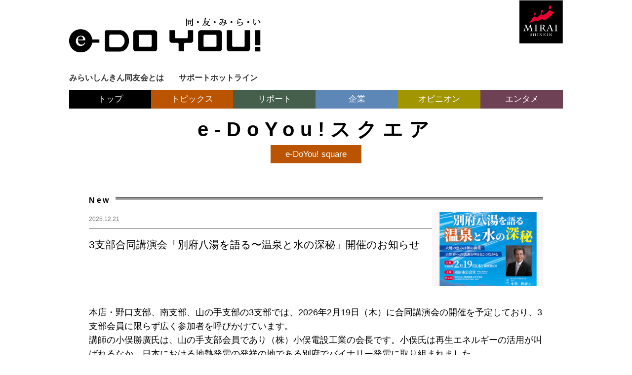

--- FILE ---
content_type: text/html; charset=UTF-8
request_url: https://www.e-doyou.jp/square/
body_size: 9339
content:

				<!doctype html>
<html>

<head>
  <meta charset="utf-8">
  <title>e-DoYou! スクエア  |  みらいしんきん同友会「e-DoYou!」 大分みらい信用金庫が運営する経営者の会</title>
  <meta name="description" content="みらいしんきん同友会が運営する大分県の経営・経済に関する情報サイトです。">
  <meta name="keywords" content="大分みらい信用金庫,みらいしんきん,みらいしんきん同友会,e-doyou,みらい同友会,松岡勇樹,大分の経済情報,大分の経営情報,大分の景気動向,アキ工作社">
    <link rel="icon" href="https://www.e-doyou.jp/wp/wp-content/themes/original/images/favicon.ico" type="image/vnd.microsoft.icon">
  <meta name='robots' content='max-image-preview:large' />
<link rel='dns-prefetch' href='//s7.addthis.com' />
<link rel='dns-prefetch' href='//s.w.org' />
<link rel="alternate" type="application/rss+xml" title="みらいしんきん同友会「e-DoYou!」 大分みらい信用金庫が運営する経営者の会 &raquo; e-DoYou! スクエア フィード" href="https://www.e-doyou.jp/square/feed/" />
		<script type="text/javascript">
			window._wpemojiSettings = {"baseUrl":"https:\/\/s.w.org\/images\/core\/emoji\/13.1.0\/72x72\/","ext":".png","svgUrl":"https:\/\/s.w.org\/images\/core\/emoji\/13.1.0\/svg\/","svgExt":".svg","source":{"concatemoji":"https:\/\/www.e-doyou.jp\/wp\/wp-includes\/js\/wp-emoji-release.min.js?ver=5.8.12"}};
			!function(e,a,t){var n,r,o,i=a.createElement("canvas"),p=i.getContext&&i.getContext("2d");function s(e,t){var a=String.fromCharCode;p.clearRect(0,0,i.width,i.height),p.fillText(a.apply(this,e),0,0);e=i.toDataURL();return p.clearRect(0,0,i.width,i.height),p.fillText(a.apply(this,t),0,0),e===i.toDataURL()}function c(e){var t=a.createElement("script");t.src=e,t.defer=t.type="text/javascript",a.getElementsByTagName("head")[0].appendChild(t)}for(o=Array("flag","emoji"),t.supports={everything:!0,everythingExceptFlag:!0},r=0;r<o.length;r++)t.supports[o[r]]=function(e){if(!p||!p.fillText)return!1;switch(p.textBaseline="top",p.font="600 32px Arial",e){case"flag":return s([127987,65039,8205,9895,65039],[127987,65039,8203,9895,65039])?!1:!s([55356,56826,55356,56819],[55356,56826,8203,55356,56819])&&!s([55356,57332,56128,56423,56128,56418,56128,56421,56128,56430,56128,56423,56128,56447],[55356,57332,8203,56128,56423,8203,56128,56418,8203,56128,56421,8203,56128,56430,8203,56128,56423,8203,56128,56447]);case"emoji":return!s([10084,65039,8205,55357,56613],[10084,65039,8203,55357,56613])}return!1}(o[r]),t.supports.everything=t.supports.everything&&t.supports[o[r]],"flag"!==o[r]&&(t.supports.everythingExceptFlag=t.supports.everythingExceptFlag&&t.supports[o[r]]);t.supports.everythingExceptFlag=t.supports.everythingExceptFlag&&!t.supports.flag,t.DOMReady=!1,t.readyCallback=function(){t.DOMReady=!0},t.supports.everything||(n=function(){t.readyCallback()},a.addEventListener?(a.addEventListener("DOMContentLoaded",n,!1),e.addEventListener("load",n,!1)):(e.attachEvent("onload",n),a.attachEvent("onreadystatechange",function(){"complete"===a.readyState&&t.readyCallback()})),(n=t.source||{}).concatemoji?c(n.concatemoji):n.wpemoji&&n.twemoji&&(c(n.twemoji),c(n.wpemoji)))}(window,document,window._wpemojiSettings);
		</script>
		<style type="text/css">
img.wp-smiley,
img.emoji {
	display: inline !important;
	border: none !important;
	box-shadow: none !important;
	height: 1em !important;
	width: 1em !important;
	margin: 0 .07em !important;
	vertical-align: -0.1em !important;
	background: none !important;
	padding: 0 !important;
}
</style>
	<link rel='stylesheet' id='wp-block-library-css'  href='https://www.e-doyou.jp/wp/wp-includes/css/dist/block-library/style.min.css?ver=5.8.12' type='text/css' media='all' />
<link rel='stylesheet' id='contact-form-7-css'  href='https://www.e-doyou.jp/wp/wp-content/plugins/contact-form-7/includes/css/styles.css?ver=5.5.3' type='text/css' media='all' />
<link rel='stylesheet' id='wp-pagenavi-css'  href='https://www.e-doyou.jp/wp/wp-content/plugins/wp-pagenavi/pagenavi-css.css?ver=2.70' type='text/css' media='all' />
<link rel='stylesheet' id='addthis_all_pages-css'  href='https://www.e-doyou.jp/wp/wp-content/plugins/addthis/frontend/build/addthis_wordpress_public.min.css?ver=5.8.12' type='text/css' media='all' />
<script type='text/javascript' src='https://s7.addthis.com/js/300/addthis_widget.js?ver=5.8.12#pubid=wp-b8ba4871b4bb0c470a4c0ecee4f3bf0d' id='addthis_widget-js'></script>
<link rel="https://api.w.org/" href="https://www.e-doyou.jp/wp-json/" /><link rel="EditURI" type="application/rsd+xml" title="RSD" href="https://www.e-doyou.jp/wp/xmlrpc.php?rsd" />
<link rel="wlwmanifest" type="application/wlwmanifest+xml" href="https://www.e-doyou.jp/wp/wp-includes/wlwmanifest.xml" /> 
<meta name="generator" content="WordPress 5.8.12" />
<script data-cfasync="false" type="text/javascript">if (window.addthis_product === undefined) { window.addthis_product = "wpp"; } if (window.wp_product_version === undefined) { window.wp_product_version = "wpp-6.2.6"; } if (window.addthis_share === undefined) { window.addthis_share = {}; } if (window.addthis_config === undefined) { window.addthis_config = {"data_track_clickback":true,"ignore_server_config":true,"ui_atversion":300}; } if (window.addthis_layers === undefined) { window.addthis_layers = {}; } if (window.addthis_layers_tools === undefined) { window.addthis_layers_tools = [{"responsiveshare":{"numPreferredServices":3,"counts":"none","size":"32px","style":"responsive","shareCountThreshold":0,"services":"facebook,twitter","elements":".addthis_inline_share_toolbox_ubl8,.at-above-post,.at-below-post,.at-above-post-cat-page,.at-below-post-cat-page,.at-below-post-page,.at-above-post-page,.at-above-post-homepage,.at-below-post-homepage","id":"responsiveshare"}}]; } else { window.addthis_layers_tools.push({"responsiveshare":{"numPreferredServices":3,"counts":"none","size":"32px","style":"responsive","shareCountThreshold":0,"services":"facebook,twitter","elements":".addthis_inline_share_toolbox_ubl8,.at-above-post,.at-below-post,.at-above-post-cat-page,.at-below-post-cat-page,.at-below-post-page,.at-above-post-page,.at-above-post-homepage,.at-below-post-homepage","id":"responsiveshare"}});  } if (window.addthis_plugin_info === undefined) { window.addthis_plugin_info = {"info_status":"enabled","cms_name":"WordPress","plugin_name":"Share Buttons by AddThis","plugin_version":"6.2.6","plugin_mode":"WordPress","anonymous_profile_id":"wp-b8ba4871b4bb0c470a4c0ecee4f3bf0d","page_info":{"template":"archives","post_type":"square"},"sharing_enabled_on_post_via_metabox":false}; } 
                    (function() {
                      var first_load_interval_id = setInterval(function () {
                        if (typeof window.addthis !== 'undefined') {
                          window.clearInterval(first_load_interval_id);
                          if (typeof window.addthis_layers !== 'undefined' && Object.getOwnPropertyNames(window.addthis_layers).length > 0) {
                            window.addthis.layers(window.addthis_layers);
                          }
                          if (Array.isArray(window.addthis_layers_tools)) {
                            for (i = 0; i < window.addthis_layers_tools.length; i++) {
                              window.addthis.layers(window.addthis_layers_tools[i]);
                            }
                          }
                        }
                     },1000)
                    }());
                </script>  <meta name="viewport" content="width=device-width, user-scalable=yes">
  <link href="https://www.e-doyou.jp/wp/wp-content/themes/original/css/common.css" rel="stylesheet" type="text/css">
  <link href="https://www.e-doyou.jp/wp/wp-content/themes/original/style.css" rel="stylesheet" type="text/css">
  <link href="https://www.e-doyou.jp/wp/wp-content/themes/original/css/jquery.fancybox.css" rel="stylesheet" type="text/css">
  <script type="text/javascript" src="https://www.e-doyou.jp/wp/wp-content/themes/original/js/jquery-1.12.0.min.js"></script>
  <script type="text/javascript" src="https://www.e-doyou.jp/wp/wp-content/themes/original/js/jquery.fancybox.js"></script>
  <script type="text/javascript" src="https://www.e-doyou.jp/wp/wp-content/themes/original/js/common.js"></script>
</head>

<body>
  <div id="spNav" class="sp">
    <ul>
      <li class="spNavMain"><a href="https://www.e-doyou.jp/what/">みらいしんきん同友会とは</a></li>
      <li class="spNavMain"><a href="https://www.e-doyou.jp/support/">サポートホットライン</a></li>
      <li class="spNavTopix"><a href="https://www.e-doyou.jp/square/">e-DoYou! スクエア</a></li>
      <li class="spNavTopix"><a href="https://www.e-doyou.jp/activity_report/">支部活動報告</a></li>
      <li class="spNavReport"><a href="https://www.e-doyou.jp/report/">e-DoYou! リポート</a></li>
      <li class="spNavReport"><a href="https://www.e-doyou.jp/economy/">景気動向調査</a></li>
      <li class="spNavCompany"><a href="https://www.e-doyou.jp/challenge">チャレンジ企業検証</a></li>
      <li class="spNavCompany"><a href="https://www.e-doyou.jp/cover/">表紙のカイシャ</a></li>
      <!--
          <li class="spNavCompany"><a href="https://www.e-doyou.jp/pickup/">注目カンパニー</a></li>
          -->
      <li class="spNavOpinion"><a href="https://www.e-doyou.jp/interview/">あの人に聞きたい</a></li>
      <li class="spNavOpinion"><a href="https://www.e-doyou.jp/column/">コラム</a></li>
      <li class="spNavOpinion"><a href="https://www.e-doyou.jp/hope/">打てば響く</a></li>
      <li class="spNavOpinion"><a href="https://www.e-doyou.jp/marketing-thought/">マーケティング</a></li>
      <li class="spNavOpinion"><a href="https://www.e-doyou.jp/longdistancelove/">LDL</a></li>
      <li class="spNavEntertainment"><a href="https://www.e-doyou.jp/gourmet/">DoYou! 味めぐり</a></li>
      <li class="spNavEntertainment"><a href="https://www.e-doyou.jp/mono/">企業モノ語り</a></li>
      <li class="spNavEntertainment"><a href="https://www.e-doyou.jp/waka-rhythm/">和歌リズム</a></li>
    </ul>
  </div>
  <a id="top"></a>
  <div id="wrapper">
    <header>
      <div id="header">
        <div class="clearfix headerTop">
          <h1><a href="https://www.e-doyou.jp"><img src="https://www.e-doyou.jp/wp/wp-content/themes/original/images/common/logo_edoyou.png" alt="同友みらいe-DOYOU!" /></a></h1>
          <h2><a href="http://www.oitamirai.co.jp/" target="_blank"><img src="https://www.e-doyou.jp/wp/wp-content/themes/original/images/common/logo_mirai.png" alt="みらい信金" /></a></h2>
          <a href="#" class="sp btnSpNav"><img src="https://www.e-doyou.jp/wp/wp-content/themes/original/images/common/btn_nav_sp.jpg" /></a>
        </div>
        <nav>
          <div id="hNav" class="pc">
            <ul class="clearfix">
              <li><a href="https://www.e-doyou.jp/what/">みらいしんきん同友会とは</a></li>
              <li><a href="https://www.e-doyou.jp/support/">サポートホットライン</a></li>
            </ul>
          </div>
        </nav>
        <nav>
          <div id="gNav" class="pc">
            <ul class="clearfix">
              <li id="gNavTop"><a href="https://www.e-doyou.jp">トップ</a></li>
              <li id="gNavTopix"><a href="#">トピックス</a>
                <ul class="subNav">
                  <li><a href="https://www.e-doyou.jp/square/">e-DoYou! スクエア</a></li>
                  <li><a href="https://www.e-doyou.jp/activity_report/">支部活動報告</a></li>
                </ul>
              </li>
              <li id="gNavReport"><a href="#">リポート</a>
                <ul class="subNav">
                  <li><a href="https://www.e-doyou.jp/report/">e-DoYou! リポート</a></li>
                  <li><a href="https://www.e-doyou.jp/economy/">景気動向調査</a></li>
                </ul>
              </li>
              <li id="gNavCompany"><a href="#">企業</a>
                <ul class="subNav">
                  <li><a href="https://www.e-doyou.jp/challenge">チャレンジ企業検証</a></li>
                  <li><a href="https://www.e-doyou.jp/cover/">表紙のカイシャ</a></li>
                  <!--
                <li><a href="https://www.e-doyou.jp/pickup/">注目カンパニー</a></li>
                -->
                </ul>
              </li>
              <li id="gNavOpinion"><a href="#">オピニオン</a>
                <ul class="subNav">
                  <li><a href="https://www.e-doyou.jp/interview/">あの人に聞きたい</a></li>
                  <li><a href="https://www.e-doyou.jp/column/">コラム</a></li>
                  <li><a href="https://www.e-doyou.jp/hope/">打てば響く</a></li>
                  <li><a href="https://www.e-doyou.jp/marketing-thought/">マーケティング</a></li>
                  <li><a href="https://www.e-doyou.jp/longdistancelove/">LDL</a></li>
                </ul>
              </li>
              <li id="gNavEntertainment"><a href="#">エンタメ</a>
                <ul class="subNav">
                  <li><a href="https://www.e-doyou.jp/gourmet/">DoYou! 味めぐり</a></li>
                  <li><a href="https://www.e-doyou.jp/mono/">企業モノ語り</a></li>
                  <li><a href="https://www.e-doyou.jp/waka-rhythm/">和歌リズム</a></li>
                </ul>
              </li>
            </ul>
          </div>
        </nav>
      </div>
    </header>

    <section>
      <div id="container">			<div id="pageHeader" class="mb40 blog topix">
<script>
jQuery(function($){
    $(".fancybox").fancybox();
});
</script>
				<h1>e-DoYou!スクエア</h1>
				<p>e-DoYou! square</p>
			</div>
			<div class="widePage" id="page">
				<h2><span>New</span></h2>
				
				<div class="squareColumn">
					<p class="squareDate">2025.12.21</p>
					<div class="squareImg clearfix">
						<a href="https://www.e-doyou.jp/wp/wp-content/uploads/2025/12/2512_koenkai_TOP.jpg" class="fancybox" rel="group4819"><img width="300" height="200" src="https://www.e-doyou.jp/wp/wp-content/uploads/2025/12/2512_koenkai_TOP-300x200.jpg" class="attachment-medium size-medium" alt="" loading="lazy" srcset="https://www.e-doyou.jp/wp/wp-content/uploads/2025/12/2512_koenkai_TOP-300x200.jpg 300w, https://www.e-doyou.jp/wp/wp-content/uploads/2025/12/2512_koenkai_TOP-1024x683.jpg 1024w, https://www.e-doyou.jp/wp/wp-content/uploads/2025/12/2512_koenkai_TOP-1536x1024.jpg 1536w, https://www.e-doyou.jp/wp/wp-content/uploads/2025/12/2512_koenkai_TOP.jpg 1684w" sizes="(max-width: 300px) 100vw, 300px" /></a>					</div>
					<p class="squareTitle">3支部合同講演会「別府八湯を語る〜温泉と水の深秘」開催のお知らせ</p>
					<p class="squareContent"><div class="at-above-post-arch-page addthis_tool" data-url="https://www.e-doyou.jp/square/2512_3koenkai/"></div><p>本店・野口支部、南支部、山の手支部の3支部では、2026年2月19日（木）に合同講演会の開催を予定しており、3支部会員に限らず広く参加者を呼びかけています。<br />
講師の小俣勝廣氏は、山の手支部会員であり（株）小俣電設工業の会長です。小俣氏は再生エネルギーの活用が叫ばれるなか、日本における地熱発電の発祥の地である別府でバイナリー発電に取り組まれました。<br />
多くの会員の皆さまのご参加をお待ちしています。</p>
<div></div>
<div><span style="font-family: helvetica, arial, sans-serif;"><strong>［演題］　</strong></span>別府八湯を語る〜温泉と水の深秘</div>
<div></div>
<div><span style="font-family: helvetica, arial, sans-serif;"><strong>［講師］　</strong></span><span style="color: #000000;">小俣勝廣 氏</span></div>
<div>・プロフィール</div>
<div>
<div>1947年、速見郡（当時）山香町生まれ。 1977年に<a href="https://omata-d.com" target="_blank" rel="noopener"><span style="color: #0000ff;">小俣電設工業</span></a>を創業し、主に別府市内で上下水道、温泉電気のライフラインを守る。2007年、黄綬褒章受章。2012年、東日本大震災 福島第一原子力発電所事故を受けて地熱バイナリー発電への取組をはじめる。2014年、別府市内に協同で2か所の地熱バイナリー発電所(100kw/h)をたちあげ、2018年には「<a href="https://onsendo.beppu-navi.jp/y221/" target="_blank" rel="noopener"><span style="color: #0000ff;">湯山の里温泉</span></a>」の工事を着手。</div>
</div>
<div></div>
<div><span style="font-family: helvetica, arial, sans-serif;"><strong>［日時］　</strong></span>2026年2月19日（木）開演 18時</div>
<div></div>
<div><span style="font-family: helvetica, arial, sans-serif;"><strong>［場所］　</strong></span><a href="https://www.city.beppu.oita.jp/sisetu/kouminkan/05kouminkan_05-01tyuou.html" target="_blank" rel="noopener"><span style="color: #0000ff;">別府市公会堂</span></a>（別府市上田の湯町6-37）<a href="https://maps.app.goo.gl/Y888kLChCYcbEBzVA"> <span style="color: #0000ff;">※MAP</span></a></div>
<div>
<div></div>
</div>
<div><span style="font-family: helvetica, arial, sans-serif;"><strong>［お問い合わせ］</strong></span></div>
<div>大分みらい信用金庫　山の手支店（担当　宮川）<br />
<span style="color: #0000ff;"><a style="color: #0000ff;" href="tel:0977-22-0231">tel:0977-22-0231</a></span></div>
<div></div>
<!-- AddThis Advanced Settings above via filter on the_content --><!-- AddThis Advanced Settings below via filter on the_content --><!-- AddThis Advanced Settings generic via filter on the_content --><!-- AddThis Share Buttons above via filter on the_content --><!-- AddThis Share Buttons below via filter on the_content --><div class="at-below-post-arch-page addthis_tool" data-url="https://www.e-doyou.jp/square/2512_3koenkai/"></div><!-- AddThis Share Buttons generic via filter on the_content --></p>
									</div>
 
				
				<div class="squareColumn">
					<p class="squareDate">2025.11.20</p>
					<div class="squareImg clearfix">
						<a href="https://www.e-doyou.jp/wp/wp-content/uploads/2025/11/2511_koen_5854.jpg" class="fancybox" rel="group4805"><img width="300" height="200" src="https://www.e-doyou.jp/wp/wp-content/uploads/2025/11/2511_koen_5854-300x200.jpg" class="attachment-medium size-medium" alt="" loading="lazy" srcset="https://www.e-doyou.jp/wp/wp-content/uploads/2025/11/2511_koen_5854-300x200.jpg 300w, https://www.e-doyou.jp/wp/wp-content/uploads/2025/11/2511_koen_5854-1024x682.jpg 1024w, https://www.e-doyou.jp/wp/wp-content/uploads/2025/11/2511_koen_5854.jpg 1181w" sizes="(max-width: 300px) 100vw, 300px" /></a>					</div>
					<p class="squareTitle">みらいしんきん同友会設立50周年記念プレ講演会を開催</p>
					<p class="squareContent"><div class="at-above-post-arch-page addthis_tool" data-url="https://www.e-doyou.jp/square/2511_pre50th_koenkai/"></div><p>来年にみらいしんきん同友会が設立50周年を控えた2025年11月13日（木）、<span style="color: #0000ff;"><a style="color: #0000ff;" href="https://emo.or.jp" target="_blank" rel="noopener">iichiko総合文化センター iichiko音の泉ホール</a></span>で記念プレ講演会を開催しました。<br />
講師は中津市出身の永松茂久代表取締役で、演題は「『人は話し方が９割』の奇跡　〜大分県中津市で生まれた物語～」。<br />
150万部をこえるベストセラー<a href="https://amzn.asia/d/2IJQ6Vc" target="_blank" rel="noopener"><span style="color: #0000ff;">『人は話し方が9割』</span></a>を軸に、わずか3坪のたこ焼き行商から起業し、口コミだけで県外から毎年1万人を集める大繁盛店になった話など数々のエピソードを熱く語っていただきました。<br />
同友会にとって大きな節目となる設立50周年を前に、「勇気づけられる話を聞けた」と参加会員には大変好評でした。<br />
<img loading="lazy" class="aligncenter size-full wp-image-4806" src="https://www.e-doyou.jp/wp/wp-content/uploads/2025/11/2511_koen_5810.jpg" alt="" width="1181" height="787" srcset="https://www.e-doyou.jp/wp/wp-content/uploads/2025/11/2511_koen_5810.jpg 1181w, https://www.e-doyou.jp/wp/wp-content/uploads/2025/11/2511_koen_5810-300x200.jpg 300w, https://www.e-doyou.jp/wp/wp-content/uploads/2025/11/2511_koen_5810-1024x682.jpg 1024w" sizes="(max-width: 1181px) 100vw, 1181px" /><img loading="lazy" class="aligncenter size-full wp-image-4807" src="https://www.e-doyou.jp/wp/wp-content/uploads/2025/11/2511_koen_5858.jpg" alt="" width="1181" height="787" srcset="https://www.e-doyou.jp/wp/wp-content/uploads/2025/11/2511_koen_5858.jpg 1181w, https://www.e-doyou.jp/wp/wp-content/uploads/2025/11/2511_koen_5858-300x200.jpg 300w, https://www.e-doyou.jp/wp/wp-content/uploads/2025/11/2511_koen_5858-1024x682.jpg 1024w" sizes="(max-width: 1181px) 100vw, 1181px" /><img loading="lazy" class="aligncenter size-full wp-image-4808" src="https://www.e-doyou.jp/wp/wp-content/uploads/2025/11/2511_koen_5645.jpg" alt="" width="1181" height="787" srcset="https://www.e-doyou.jp/wp/wp-content/uploads/2025/11/2511_koen_5645.jpg 1181w, https://www.e-doyou.jp/wp/wp-content/uploads/2025/11/2511_koen_5645-300x200.jpg 300w, https://www.e-doyou.jp/wp/wp-content/uploads/2025/11/2511_koen_5645-1024x682.jpg 1024w" sizes="(max-width: 1181px) 100vw, 1181px" /></p>
<!-- AddThis Advanced Settings above via filter on the_content --><!-- AddThis Advanced Settings below via filter on the_content --><!-- AddThis Advanced Settings generic via filter on the_content --><!-- AddThis Share Buttons above via filter on the_content --><!-- AddThis Share Buttons below via filter on the_content --><div class="at-below-post-arch-page addthis_tool" data-url="https://www.e-doyou.jp/square/2511_pre50th_koenkai/"></div><!-- AddThis Share Buttons generic via filter on the_content --></p>
									</div>
 
				
				<div class="squareColumn">
					<p class="squareDate">2025.09.25</p>
					<div class="squareImg clearfix">
						<a href="https://www.e-doyou.jp/wp/wp-content/uploads/2025/09/2509_DX_4988.jpg" class="fancybox" rel="group4740"><img width="300" height="200" src="https://www.e-doyou.jp/wp/wp-content/uploads/2025/09/2509_DX_4988-300x200.jpg" class="attachment-medium size-medium" alt="" loading="lazy" srcset="https://www.e-doyou.jp/wp/wp-content/uploads/2025/09/2509_DX_4988-300x200.jpg 300w, https://www.e-doyou.jp/wp/wp-content/uploads/2025/09/2509_DX_4988-1024x682.jpg 1024w, https://www.e-doyou.jp/wp/wp-content/uploads/2025/09/2509_DX_4988.jpg 1181w" sizes="(max-width: 300px) 100vw, 300px" /></a>					</div>
					<p class="squareTitle">DX合同展示会と業務改善助成金セミナーに多くの企業経営者が集う</p>
					<p class="squareContent"><div class="at-above-post-arch-page addthis_tool" data-url="https://www.e-doyou.jp/square/250917_dx/"></div><p>2025年9月17日（水）、大分みらい信用金庫本店ホールで「DX合同展示会&amp;業務改善助成金セミナー」が開催されました。（みらいしんきん同友会・大分みらい信用金庫共催）<br />
DX合同展示会では「法令対応」「人材確保」「働き方改革」「業績拡大」等をテーマにした企業ブースが出展され、最新鋭のDXツールの提案が行われていました。<br />
また、業務改善助成金セミナーににおいては社会保険労務士の後藤正人氏により、賃上げと生産性向上を目的とした「業務改善助成金」の活用術を紹介。詳細までわかりやすく説明するセミナーに、参加者は真剣に耳を傾けていました。<br />
<img loading="lazy" class="aligncenter size-full wp-image-4741" src="https://www.e-doyou.jp/wp/wp-content/uploads/2025/09/2509_DX_4984.jpg" alt="" width="1181" height="787" srcset="https://www.e-doyou.jp/wp/wp-content/uploads/2025/09/2509_DX_4984.jpg 1181w, https://www.e-doyou.jp/wp/wp-content/uploads/2025/09/2509_DX_4984-300x200.jpg 300w, https://www.e-doyou.jp/wp/wp-content/uploads/2025/09/2509_DX_4984-1024x682.jpg 1024w" sizes="(max-width: 1181px) 100vw, 1181px" /><img loading="lazy" class="aligncenter size-full wp-image-4742" src="https://www.e-doyou.jp/wp/wp-content/uploads/2025/09/2509_DX_4990.jpg" alt="" width="1181" height="787" srcset="https://www.e-doyou.jp/wp/wp-content/uploads/2025/09/2509_DX_4990.jpg 1181w, https://www.e-doyou.jp/wp/wp-content/uploads/2025/09/2509_DX_4990-300x200.jpg 300w, https://www.e-doyou.jp/wp/wp-content/uploads/2025/09/2509_DX_4990-1024x682.jpg 1024w" sizes="(max-width: 1181px) 100vw, 1181px" /></p>
<!-- AddThis Advanced Settings above via filter on the_content --><!-- AddThis Advanced Settings below via filter on the_content --><!-- AddThis Advanced Settings generic via filter on the_content --><!-- AddThis Share Buttons above via filter on the_content --><!-- AddThis Share Buttons below via filter on the_content --><div class="at-below-post-arch-page addthis_tool" data-url="https://www.e-doyou.jp/square/250917_dx/"></div><!-- AddThis Share Buttons generic via filter on the_content --></p>
									</div>
 
				
				<div class="squareColumn">
					<p class="squareDate">2025.08.28</p>
					<div class="squareImg clearfix">
						<a href="https://www.e-doyou.jp/wp/wp-content/uploads/2025/08/2509_koenkai.jpg" class="fancybox" rel="group4717"><img width="300" height="200" src="https://www.e-doyou.jp/wp/wp-content/uploads/2025/08/2509_koenkai-300x200.jpg" class="attachment-medium size-medium" alt="" loading="lazy" srcset="https://www.e-doyou.jp/wp/wp-content/uploads/2025/08/2509_koenkai-300x200.jpg 300w, https://www.e-doyou.jp/wp/wp-content/uploads/2025/08/2509_koenkai-1024x682.jpg 1024w, https://www.e-doyou.jp/wp/wp-content/uploads/2025/08/2509_koenkai.jpg 1181w" sizes="(max-width: 300px) 100vw, 300px" /></a>					</div>
					<p class="squareTitle">みらいしんきん同友会設立50周年記念プレ講演会のお知らせ</p>
					<p class="squareContent"><div class="at-above-post-arch-page addthis_tool" data-url="https://www.e-doyou.jp/square/2509_koenkai/"></div><p>2026年11月にみらいしんきん同友会が設立50周年を迎えるにあたり、下記概要でプレ講演会を開催いたします。<br />
講師は、中津市出身の永松茂久代表取締役をお招きいたします。<br />
先着700名さまを無料でご招待いたしますので、多くの会員の皆さまのご参加をお待ちしています。</p>
<div></div>
<div><span style="font-family: helvetica, arial, sans-serif;"><strong>［演題］　</strong></span>「人は話し方が９割」の奇跡　〜大分県中津市で生まれた物語～</div>
<div></div>
<div><span style="font-family: helvetica, arial, sans-serif;"><strong>［講師］　</strong></span><span style="color: #000000;">永松 茂久 氏</span></div>
<div>・プロフィール</div>
<div>
<div>大分県中津市出身。<a href="https://lounge.nagamatsushigehisa.com" target="_blank" rel="noopener"><span style="color: #0000ff;">株式会社人財育成JAPAN</span></a>代表取締役。2001年にわずか3坪のたこ焼き行商から事業を起こし、口コミだけで県外から毎年1万人を集める大繁盛店に成長させた経験をもとに、講演・執筆活動をスタート。著書<a href="https://amzn.asia/d/2IJQ6Vc" target="_blank" rel="noopener"><span style="color: #0000ff;">『人は話し方が9割』</span></a>は、150万部をこえるベストセラーとなり、令和で最も売れているビジネス書となっています。</div>
</div>
<div>公式サイト　<a href="https://www.nagamatsushigehisa.com" target="_blank" rel="noopener"><span style="color: #0000ff;">https://www.nagamatsushigehisa.com/</span></a></div>
<div></div>
<div><span style="font-family: helvetica, arial, sans-serif;"><strong>［日時］　</strong></span>2025年11月13日（木）17時30分開場・18時開演（講演時間 約90分）</div>
<div></div>
<div><span style="font-family: helvetica, arial, sans-serif;"><strong>［場所］　</strong></span><span style="color: #0000ff;"><a style="color: #0000ff;" href="https://emo.or.jp" target="_blank" rel="noopener">iichiko総合文化センター iichiko音の泉ホール</a></span>（大分市高砂町2-33） <a href="https://maps.app.goo.gl/w72riGuF9FxqCJ6P8" target="_blank" rel="noopener"><span style="color: #0000ff;">※MAP</span></a></div>
<div></div>
<div>
<div><span style="font-family: helvetica, arial, sans-serif;"><strong>［対象］</strong></span></div>
<div>・みらいしんきん同友会会員の皆さまならびに入会をご希望の皆さま</div>
<div>・大分みらい信用金庫のお取引先の皆さま</div>
<div>・未来経営者スクール受講生OBの皆さま</div>
<div>・大分県中小企業家同友会の会員の皆さま</div>
</div>
<div></div>
<div><span style="font-family: helvetica, arial, sans-serif;"><strong>［参加方法］</strong></span></div>
<div>以下のお申込み用紙をダウンロードのうえ、必要事項を記載して最寄りの大分みらい信用金庫窓口までお持ちください。当日の整理券とお引き換えいたします。（引き換えは2025年9月1日からとなっています）</div>
<div><a href="https://www.e-doyou.jp/wp/wp-content/uploads/2025/08/同友会プレ５０周年講演会.pdf" target="_blank" rel="noopener"><span style="color: #0000ff;">・お申し込み用紙</span></a></div>
<div>
<p>※各店支部でチラシも配布しています</p>
</div>
<div><span style="font-family: helvetica, arial, sans-serif;"><strong>［お問い合わせ］</strong></span></div>
<div>みらいしんきん同友会各支部にお問い合わせください。</div>
<div></div>
<!-- AddThis Advanced Settings above via filter on the_content --><!-- AddThis Advanced Settings below via filter on the_content --><!-- AddThis Advanced Settings generic via filter on the_content --><!-- AddThis Share Buttons above via filter on the_content --><!-- AddThis Share Buttons below via filter on the_content --><div class="at-below-post-arch-page addthis_tool" data-url="https://www.e-doyou.jp/square/2509_koenkai/"></div><!-- AddThis Share Buttons generic via filter on the_content --></p>
									</div>
 
<div class='wp-pagenavi' role='navigation'>
<span class='pages'>1 / 15</span><span aria-current='page' class='current'>1</span><a class="page larger" title="ページ 2" href="https://www.e-doyou.jp/square/page/2/">2</a><a class="page larger" title="ページ 3" href="https://www.e-doyou.jp/square/page/3/">3</a><a class="page larger" title="ページ 4" href="https://www.e-doyou.jp/square/page/4/">4</a><a class="page larger" title="ページ 5" href="https://www.e-doyou.jp/square/page/5/">5</a><span class='extend'>...</span><a class="larger page" title="ページ 10" href="https://www.e-doyou.jp/square/page/10/">10</a><span class='extend'>...</span><a class="nextpostslink" rel="next" aria-label="Next Page" href="https://www.e-doyou.jp/square/page/2/">&raquo;</a><a class="last" aria-label="Last Page" href="https://www.e-doyou.jp/square/page/15/">最後 &raquo;</a>
</div>			</div>

		</div>
	</section>
	
	<footer>
		<div id="footer">
			<div class="clearfix">
				<nav>
					<div id="fNav">
						<ul>
							<li><a href="http://www.oitamirai.co.jp/houshin/kojinjyouhou_policy.html" target="_blank">プライバシーポリシー</a></li>
						</ul>
					</div>
				</nav>
				<a href="#top" class="pagetop"><img src="https://www.e-doyou.jp/wp/wp-content/themes/original/images/common/btn_pagetop.png" alt="TOPへ" /></a>
			</div>
			<div id="footerBlock">
				<div id="footerBox" class="clearfix">
					<h1>みらいしんきん同友会</h1>
					<div id="footerInfo">
						<p>事務局</p>
						<p id="address">〒874-8639 大分県別府市駅前本町1番31号 大分みらい信用金庫 営業推進部内<br>
	　　　　Tel.0977(22)1184 Fax.0977(22)7671 E-mail:info@e-doyou.jp</p>
						<p id="copyright">Copyright ©2016 MiraiShinkin Doyukai. All Rights Reserved.</p>
					</div>
				</div>
			</div>
		</div>
	</footer>
</div>
<script type='text/javascript' src='https://www.e-doyou.jp/wp/wp-includes/js/dist/vendor/regenerator-runtime.min.js?ver=0.13.7' id='regenerator-runtime-js'></script>
<script type='text/javascript' src='https://www.e-doyou.jp/wp/wp-includes/js/dist/vendor/wp-polyfill.min.js?ver=3.15.0' id='wp-polyfill-js'></script>
<script type='text/javascript' id='contact-form-7-js-extra'>
/* <![CDATA[ */
var wpcf7 = {"api":{"root":"https:\/\/www.e-doyou.jp\/wp-json\/","namespace":"contact-form-7\/v1"}};
/* ]]> */
</script>
<script type='text/javascript' src='https://www.e-doyou.jp/wp/wp-content/plugins/contact-form-7/includes/js/index.js?ver=5.5.3' id='contact-form-7-js'></script>
<script type='text/javascript' src='https://www.e-doyou.jp/wp/wp-includes/js/wp-embed.min.js?ver=5.8.12' id='wp-embed-js'></script>
<script>
  (function(i,s,o,g,r,a,m){i['GoogleAnalyticsObject']=r;i[r]=i[r]||function(){
  (i[r].q=i[r].q||[]).push(arguments)},i[r].l=1*new Date();a=s.createElement(o),
  m=s.getElementsByTagName(o)[0];a.async=1;a.src=g;m.parentNode.insertBefore(a,m)
  })(window,document,'script','https://www.google-analytics.com/analytics.js','ga');

  ga('create', 'UA-78791063-1', 'auto');
  ga('send', 'pageview');

</script>
</body>
</html>


--- FILE ---
content_type: text/css
request_url: https://www.e-doyou.jp/wp/wp-content/themes/original/css/common.css
body_size: 1547
content:
@charset "utf-8";
/* CSS Document */

/*******************************
* リセットCSS
*******************************/

html, body, div, span, applet, object, iframe,
h1, h2, h3, h4, h5, h6, p, blockquote, pre,
a, abbr, acronym, address, big, cite, code,
del, dfn, em, font, img, ins, kbd, q, s, samp,
small, strike, strong, sub, sup, tt, var,
b, u, i, center,
dl, dt, dd, ol, ul, li,
fieldset, form, label, legend,
table, caption, tbody, tfoot, thead, tr, th, td {
	margin: 0;
	padding: 0;
	border: 0;
	outline: 0;
	font-size: 100%;
}
html, body, div, span, applet, object, iframe,
h1, h2, h3, h4, h5, h6, p, blockquote, pre,
a, abbr, acronym, address, big, cite, code,
del, dfn, em, font, img, ins, kbd, q, s, samp,
small, strike, strong, sub, sup, tt, var,
b, u, i, center,
dl, dt, dd, ol, ul, li,
fieldset, form, label, legend, caption {
	vertical-align: baseline;
}
body {
	line-height: 1;
}
ul {
	list-style: none;
}
blockquote, q {
	quotes: none;
}
blockquote:before, blockquote:after,
q:before, q:after {
	content: '';
	content: none;
}
 
/* remember to define focus styles! */
:focus {
	outline: 0;
}
 
/* remember to highlight inserts somehow! */
ins {
	text-decoration: none;
}
del {
	text-decoration: line-through;
}
 
/* tables still need 'cellspacing=&quot;0&quot;' in the markup */
table {
	border-collapse: collapse;
	border-spacing: 0;
}

.clearfix:after {
    content: "."; 
    display: block; 
    height: 0; 
    clear: both; 
    visibility: hidden;
}
.clearfix {
	display: inline-table;
	min-height: 1%;
	clear: both;
}
/* Hides from IE-mac \*/
* html .clearfix {
    height: 1%;
}
.clearfix {
    display: block;
}
/* End hide from IE-Mac */

a,a:hover {
	text-decoration: none;
	color: #333;
}

* {
	box-sizing: border-box;
}



.sp {
  display: none !important;
}

.pc {
  display: block;
}

@media only screen and (max-width: 736px) {
  img {
    max-width: 100%;
    height: auto;
  }
  .sp {
    display: block !important;
  }
  .pc {
    display: none !important;
  }
}


/******************

util

******************/

/*===================================================================
    layout
===================================================================*/
/* ------ margin ------ */
.mtA   { margin:0 auto !important; }
.mt0   { margin-top:0 !important; }
.mt3   { margin-top:3px !important; }
.mt5   { margin-top:5px !important; }
.mt8   { margin-top:8px !important; }
.mt10  { margin-top:10px !important; }
.mt13  { margin-top:13px !important; }
.mt15  { margin-top:15px !important; }
.mt18  { margin-top:18px !important; }
.mt20  { margin-top:20px !important; }
.mt25  { margin-top:25px !important; }
.mt30  { margin-top:30px !important; }
.mt35  { margin-top:35px !important; }
.mt40  { margin-top:40px !important; }
.mt45  { margin-top:45px !important; }
.mt50  { margin-top:50px !important; }
.mt55  { margin-top:55px !important; }
.mt60  { margin-top:60px !important; }
.mt65  { margin-top:65px !important; }
.mt70  { margin-top:70px !important; }
.mt75  { margin-top:75px !important; }
.mt80  { margin-top:80px !important; }
.mt85  { margin-top:85px !important; }
.mt90  { margin-top:90px !important; }
.mt95  { margin-top:95px !important; }
.mt100 { margin-top:100px !important; }

.mr0   { margin-right:0 !important; }
.mr5   { margin-right:5px !important; }
.mr10  { margin-right:10px !important; }
.mr15  { margin-right:15px !important; }
.mr20  { margin-right:20px !important; }
.mr25  { margin-right:25px !important; }
.mr30  { margin-right:30px !important; }
.mr35  { margin-right:35px !important; }
.mr40  { margin-right:40px !important; }
.mr45  { margin-right:45px !important; }
.mr50  { margin-right:50px !important; }
.mr55  { margin-right:55px !important; }
.mr60  { margin-right:60px !important; }
.mr65  { margin-right:65px !important; }
.mr70  { margin-right:70px !important; }
.mr75  { margin-right:75px !important; }
.mr80  { margin-right:80px !important; }
.mr85  { margin-right:85px !important; }
.mr90  { margin-right:90px !important; }
.mr95  { margin-right:95px !important; }
.mr100  { margin-right:100px !important; }

.mb0   { margin-bottom:0 !important; }
.mb3   { margin-bottom:3px !important; }
.mb5   { margin-bottom:5px !important; }
.mb8   { margin-bottom:8px !important; }
.mb10  { margin-bottom:10px !important; }
.mb13  { margin-bottom:13px !important; }
.mb15  { margin-bottom:15px !important; }
.mb18  { margin-bottom:18px !important; }
.mb20  { margin-bottom:20px !important; }
.mb25  { margin-bottom:25px !important; }
.mb30  { margin-bottom:30px !important; }
.mb35  { margin-bottom:35px !important; }
.mb40  { margin-bottom:40px !important; }
.mb45  { margin-bottom:45px !important; }
.mb50  { margin-bottom:50px !important; }
.mb55  { margin-bottom:55px !important; }
.mb60  { margin-bottom:60px !important; }
.mb65  { margin-bottom:65px !important; }
.mb70  { margin-bottom:70px !important; }
.mb75  { margin-bottom:75px !important; }
.mb80  { margin-bottom:80px !important; }
.mb85  { margin-bottom:85px !important; }
.mb90  { margin-bottom:90px !important; }
.mb95  { margin-bottom:95px !important; }
.mb100 { margin-bottom:100px !important; }

.ml0   { margin-left:0 !important; }
.ml5   { margin-left:5px !important; }
.ml10  { margin-left:10px !important; }
.ml15  { margin-left:15px !important; }
.ml20  { margin-left:20px !important; }
.ml25  { margin-left:25px !important; }
.ml30  { margin-left:30px !important; }
.ml35  { margin-left:35px !important; }
.ml40  { margin-left:40px !important; }
.ml45  { margin-left:45px !important; }
.ml50  { margin-left:50px !important; }
.ml55  { margin-left:55px !important; }
.ml60  { margin-left:60px !important; }
.ml65  { margin-left:65px !important; }
.ml70  { margin-left:70px !important; }
.ml75  { margin-left:75px !important; }
.ml80  { margin-left:80px !important; }
.ml85  { margin-left:85px !important; }
.ml90  { margin-left:90px !important; }
.ml95  { margin-left:95px !important; }
.ml100 { margin-left:100px !important; }
.ml290 { margin-left:290px !important; }

/* ------ padding ------ */
.pt0   { padding-top:0 !important; }
.pt3   { padding-top:3px !important; }
.pt5   { padding-top:5px !important; }
.pt8   { padding-top:8px !important; }
.pt10  { padding-top:10px !important; }
.pt13  { padding-top:13px !important; }
.pt15  { padding-top:15px !important; }
.pt18  { padding-top:18px !important; }
.pt20  { padding-top:20px !important; }
.pt25  { padding-top:25px !important; }
.pt30  { padding-top:30px !important; }
.pt35  { padding-top:35px !important; }
.pt40  { padding-top:40px !important; }
.pt45  { padding-top:45px !important; }
.pt50  { padding-top:50px !important; }
.pt55  { padding-top:55px !important; }
.pt60  { padding-top:60px !important; }
.pt65  { padding-top:65px !important; }
.pt70  { padding-top:70px !important; }
.pt75  { padding-top:75px !important; }
.pt80  { padding-top:80px !important; }
.pt85  { padding-top:85px !important; }
.pt90  { padding-top:90px !important; }
.pt95  { padding-top:95px !important; }
.pt100 { padding-top:100px !important; }

.pr0   { padding-right:0 !important; }
.pr5   { padding-right:5px !important; }
.pr10  { padding-right:10px !important; }
.pr15  { padding-right:15px !important; }
.pr20  { padding-right:20px !important; }
.pr25  { padding-right:25px !important; }
.pr30  { padding-right:30px !important; }
.pr40  { padding-right:40px !important; }
.pr45  { padding-right:45px !important; }
.pr50  { padding-right:50px !important; }
.pr55  { padding-right:55px !important; }
.pr60  { padding-right:60px !important; }
.pr65  { padding-right:65px !important; }
.pr70  { padding-right:70px !important; }
.pr75  { padding-right:75px !important; }
.pr80  { padding-right:80px !important; }
.pr85  { padding-right:85px !important; }
.pr90  { padding-right:90px !important; }
.pr95  { padding-right:95px !important; }
.pr100 { padding-right:100px !important; }

.pb0   { padding-bottom:0 !important; }
.pb3   { padding-bottom:3px !important; }
.pb5   { padding-bottom:5px !important; }
.pb8   { padding-bottom:8px !important; }
.pb10  { padding-bottom:10px !important; }
.pb13  { padding-bottom:13px !important; }
.pb15  { padding-bottom:15px !important; }
.pb18  { padding-bottom:18px !important; }
.pb20  { padding-bottom:20px !important; }
.pb25  { padding-bottom:25px !important; }
.pb30  { padding-bottom:30px !important; }
.pb35  { padding-bottom:35px !important; }
.pb40  { padding-bottom:40px !important; }
.pb45  { padding-bottom:45px !important; }
.pb50  { padding-bottom:50px !important; }
.pb55  { padding-bottom:55px !important; }
.pb60  { padding-bottom:60px !important; }
.pb65  { padding-bottom:65px !important; }
.pb70  { padding-bottom:70px !important; }
.pb75  { padding-bottom:75px !important; }
.pb80  { padding-bottom:80px !important; }
.pb85  { padding-bottom:85px !important; }
.pb90  { padding-bottom:90px !important; }
.pb95  { padding-bottom:95px !important; }
.pb100 { padding-bottom:100px !important; }

.pl0    { padding-left:0 !important; }
.pl5    { padding-left:5px !important; }
.pl10   { padding-left:10px !important; }
.pl15   { padding-left:15px !important; }
.pl20   { padding-left:20px !important; }
.pl25   { padding-left:25px !important; }
.pl30   { padding-left:30px !important; }
.pl35   { padding-left:35px !important; }
.pl40   { padding-left:40px !important; }
.pl45   { padding-left:45px !important; }
.pl50   { padding-left:50px !important; }
.pl55   { padding-left:55px !important; }
.pl60   { padding-left:60px !important; }
.pl65   { padding-left:65px !important; }
.pl70   { padding-left:70px !important; }
.pl75   { padding-left:75px !important; }
.pl80   { padding-left:80px !important; }
.pl85   { padding-left:85px !important; }
.pl90   { padding-left:90px !important; }
.pl95   { padding-left:95px !important; }
.pl100  { padding-left:100px !important; }

--- FILE ---
content_type: text/plain
request_url: https://www.google-analytics.com/j/collect?v=1&_v=j102&a=105421932&t=pageview&_s=1&dl=https%3A%2F%2Fwww.e-doyou.jp%2Fsquare%2F&ul=en-us%40posix&dt=e-DoYou!%20%E3%82%B9%E3%82%AF%E3%82%A8%E3%82%A2%20%7C%20%E3%81%BF%E3%82%89%E3%81%84%E3%81%97%E3%82%93%E3%81%8D%E3%82%93%E5%90%8C%E5%8F%8B%E4%BC%9A%E3%80%8Ce-DoYou!%E3%80%8D%20%E5%A4%A7%E5%88%86%E3%81%BF%E3%82%89%E3%81%84%E4%BF%A1%E7%94%A8%E9%87%91%E5%BA%AB%E3%81%8C%E9%81%8B%E5%96%B6%E3%81%99%E3%82%8B%E7%B5%8C%E5%96%B6%E8%80%85%E3%81%AE%E4%BC%9A&sr=1280x720&vp=1280x720&_u=IEBAAEABAAAAACAAI~&jid=857025273&gjid=662364452&cid=1912308289.1768932677&tid=UA-78791063-1&_gid=1100917458.1768932677&_r=1&_slc=1&z=1737446194
body_size: -449
content:
2,cG-0ZHMQ7Q95T